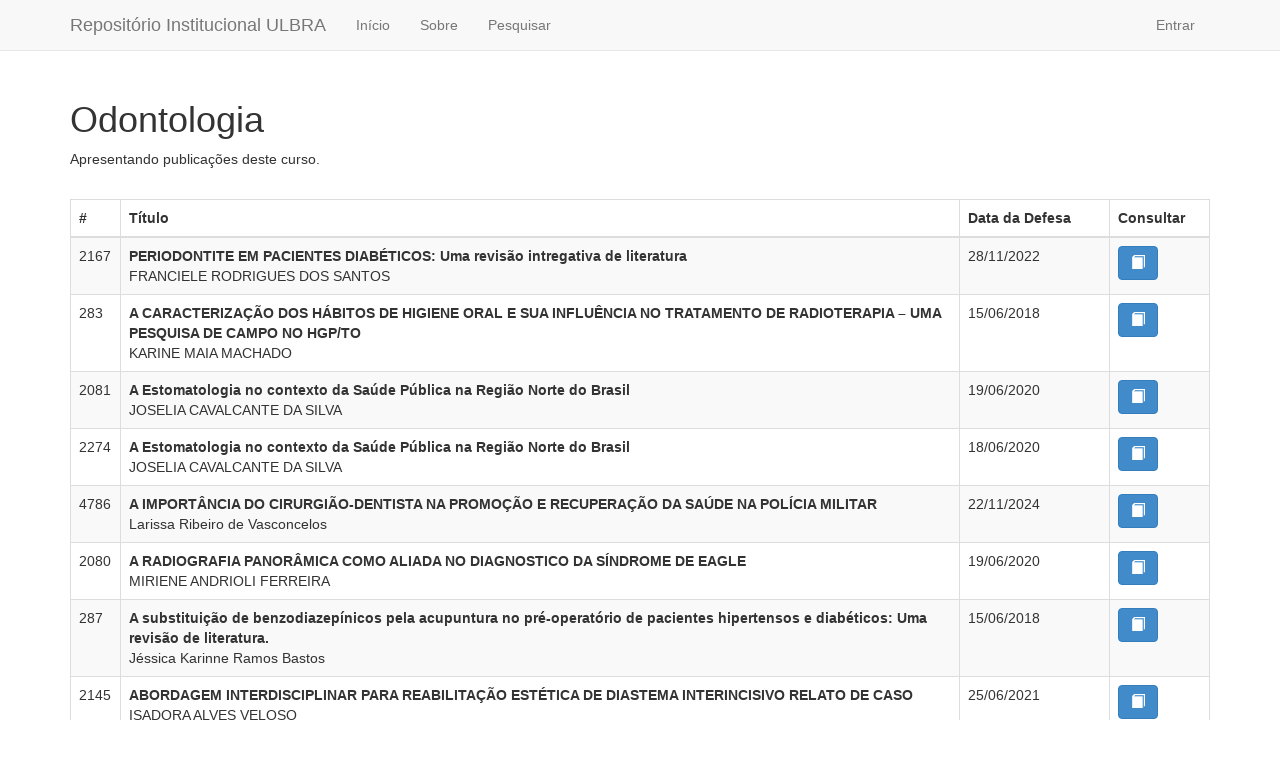

--- FILE ---
content_type: text/html; charset=UTF-8
request_url: https://ulbra-to.br/bibliotecadigital/publico/home/curso/odontologia
body_size: 2444
content:
<!DOCTYPE html>
<html lang="pt-BR">
        <head>
                <meta charset="utf-8">
                <meta name="viewport" content="width=device-width, initial-scale=1.0">
                <meta name="description" content="">
                <meta name="author" content="">
                <!--<link rel="shortcut icon" href="assets/ico/favicon.png">-->

                <title>Repositório Institucional ULBRA</title>

                <!-- Bootstrap core CSS -->
                <link href="/bibliotecadigital/assets/bootstrap/css/bootstrap.min.css" rel="stylesheet">

                <!-- Custom styles for this template -->
                <link href="/bibliotecadigital/assets/css/estilo.css" rel="stylesheet">

                <!-- HTML5 shim and Respond.js IE8 support of HTML5 elements and media queries -->
                <!--[if lt IE 9]>
                  <script src="../../assets/js/html5shiv.js"></script>
                  <script src="/bibliotecadigital/assets/respond/respond.min.js"></script>
                <![endif]-->
        </head>

        <body>

                <!-- Wrap all page content here -->
                <div id="wrap">

                        <!-- Fixed navbar -->
                        <div class="navbar navbar-default navbar-fixed-top">
                                <div class="container">
                                        <div class="navbar-header">
                                                <button type="button" class="navbar-toggle" data-toggle="collapse" data-target=".navbar-collapse">
                                                        <span class="icon-bar"></span>
                                                        <span class="icon-bar"></span>
                                                        <span class="icon-bar"></span>
                                                </button>
                                                <a class="navbar-brand" href="/bibliotecadigital/publico/home">Repositório Institucional ULBRA</a>
                                        </div>
                                        <div class="collapse navbar-collapse">
                                                <ul class="nav navbar-nav">
                                                        <li><a href="/bibliotecadigital/publico/home/index">Início</a></li>
                                                        <li><a href="/bibliotecadigital/publico/home/sobre">Sobre</a></li>
                                                        <li><a href="/bibliotecadigital/publico/home/pesquisar">Pesquisar</a></li>
                                                </ul>
                                                <ul class="nav navbar-nav navbar-right">
                                                                                                                <li ><a href="/bibliotecadigital/publico/home/logon">Entrar</a></li>
                                                                                                        </ul>
                                        </div><!--/.nav-collapse -->
                                </div>
                        </div>
                        <div class="container">

                                                                <h1>Odontologia</h1>
<p>Apresentando publicações deste curso.</p>

<table style="margin-top:30px" class="table table-hover table-striped table-bordered">
    <thead>
    <tr>
        <th width="50">#</th>
        <th>Título</th>
        <th width="150">Data da Defesa</th>
        <th width="100">Consultar</th>
    </tr>
    </thead>

    <tbody>
            <tr>
            <td>2167</td>
            <td>
                                <strong>  PERIODONTITE EM PACIENTES DIABÉTICOS: Uma revisão intregativa de literatura </strong><br/>
                FRANCIELE RODRIGUES DOS SANTOS            </td>
            <td>28/11/2022</td>
            <td>
                <a href="/bibliotecadigital/publico/home/documento/2167" class="btn btn-primary">
                    <span class="glyphicon glyphicon-book"></span>
                </a>
            </td>
        </tr>
            <tr>
            <td>283</td>
            <td>
                                <strong>A CARACTERIZAÇÃO DOS HÁBITOS DE HIGIENE ORAL E SUA INFLUÊNCIA NO TRATAMENTO DE RADIOTERAPIA – UMA PESQUISA DE CAMPO NO  HGP/TO</strong><br/>
                KARINE MAIA MACHADO            </td>
            <td>15/06/2018</td>
            <td>
                <a href="/bibliotecadigital/publico/home/documento/283" class="btn btn-primary">
                    <span class="glyphicon glyphicon-book"></span>
                </a>
            </td>
        </tr>
            <tr>
            <td>2081</td>
            <td>
                                <strong>A Estomatologia no contexto da Saúde Pública na Região Norte do Brasil </strong><br/>
                JOSELIA CAVALCANTE DA SILVA            </td>
            <td>19/06/2020</td>
            <td>
                <a href="/bibliotecadigital/publico/home/documento/2081" class="btn btn-primary">
                    <span class="glyphicon glyphicon-book"></span>
                </a>
            </td>
        </tr>
            <tr>
            <td>2274</td>
            <td>
                                <strong>A Estomatologia no contexto da Saúde Pública na Região Norte do Brasil </strong><br/>
                JOSELIA CAVALCANTE DA SILVA            </td>
            <td>18/06/2020</td>
            <td>
                <a href="/bibliotecadigital/publico/home/documento/2274" class="btn btn-primary">
                    <span class="glyphicon glyphicon-book"></span>
                </a>
            </td>
        </tr>
            <tr>
            <td>4786</td>
            <td>
                                <strong>A IMPORTÂNCIA DO CIRURGIÃO-DENTISTA NA PROMOÇÃO E RECUPERAÇÃO DA SAÚDE NA POLÍCIA MILITAR</strong><br/>
                Larissa Ribeiro de Vasconcelos            </td>
            <td>22/11/2024</td>
            <td>
                <a href="/bibliotecadigital/publico/home/documento/4786" class="btn btn-primary">
                    <span class="glyphicon glyphicon-book"></span>
                </a>
            </td>
        </tr>
            <tr>
            <td>2080</td>
            <td>
                                <strong>A RADIOGRAFIA PANORÂMICA COMO ALIADA NO DIAGNOSTICO DA SÍNDROME DE EAGLE </strong><br/>
                MIRIENE ANDRIOLI FERREIRA            </td>
            <td>19/06/2020</td>
            <td>
                <a href="/bibliotecadigital/publico/home/documento/2080" class="btn btn-primary">
                    <span class="glyphicon glyphicon-book"></span>
                </a>
            </td>
        </tr>
            <tr>
            <td>287</td>
            <td>
                                <strong>A substituição de benzodiazepínicos pela acupuntura no pré-operatório de pacientes hipertensos e diabéticos: Uma revisão de literatura.</strong><br/>
                Jéssica Karinne Ramos Bastos            </td>
            <td>15/06/2018</td>
            <td>
                <a href="/bibliotecadigital/publico/home/documento/287" class="btn btn-primary">
                    <span class="glyphicon glyphicon-book"></span>
                </a>
            </td>
        </tr>
            <tr>
            <td>2145</td>
            <td>
                                <strong>ABORDAGEM INTERDISCIPLINAR PARA REABILITAÇÃO ESTÉTICA DE DIASTEMA INTERINCISIVO RELATO DE CASO </strong><br/>
                ISADORA ALVES VELOSO            </td>
            <td>25/06/2021</td>
            <td>
                <a href="/bibliotecadigital/publico/home/documento/2145" class="btn btn-primary">
                    <span class="glyphicon glyphicon-book"></span>
                </a>
            </td>
        </tr>
            <tr>
            <td>3724</td>
            <td>
                                <strong>ALTERAÇÕES BUCAIS EM PACIENTES COM SÍNDROME DE DOWN</strong><br/>
                KAYNA ALVES MOURA            </td>
            <td>01/07/2023</td>
            <td>
                <a href="/bibliotecadigital/publico/home/documento/3724" class="btn btn-primary">
                    <span class="glyphicon glyphicon-book"></span>
                </a>
            </td>
        </tr>
            <tr>
            <td>300</td>
            <td>
                                <strong>Alterações congênitas bucais mais prevalentes em neonatos: uma revisão de literatura de 2012 até 2018</strong><br/>
                MATHEUS SILVA DIAS            </td>
            <td>16/06/2018</td>
            <td>
                <a href="/bibliotecadigital/publico/home/documento/300" class="btn btn-primary">
                    <span class="glyphicon glyphicon-book"></span>
                </a>
            </td>
        </tr>
    
    </tbody>


</table>


<ul class="pager">
    <li class="previous disabled">
        <a
                            href="#"
                        >
            &larr; Página anterior</a>
    </li>
    <li class="next ">
        <a
                            href="?i=1&s=10&o=Titulo&t=asc&q="
                        >Próxima página &rarr;</a></li>
</ul>      

                                <!-- footer -->
                        </div>
                </div>

                <div id="footer">
                        <div class="container">
                                <p class="pull-right credit">Desenvolvido pela <a href="">Fábrica de Software da Ulbra Palmas</a></p>
                                <p class="text-muted credit">Repositório Institucional ULBRA</p>
                        </div>
                </div>
                <!-- Bootstrap core JavaScript
                ================================================== -->
                <!-- Placed at the end of the document so the pages load faster -->
                <script src="/bibliotecadigital/assets/jquery/jquery-1.10.2.min.js"></script>
                <script src="/bibliotecadigital/assets/bootstrap/js/bootstrap.min.js"></script>
                <script src="/bibliotecadigital/assets/jquery-validation/jquery.validate.min.js"></script>
                <script src="/bibliotecadigital/assets/jquery-validation/additional-methods.min.js"></script>
                <script src="/bibliotecadigital/assets/jquery-validation/localization/messages_pt_BR.js"></script>
                <script src="/bibliotecadigital/assets/jquery-meio-mask/jquery.meio.mask.min.js"></script>
        </body></html>
